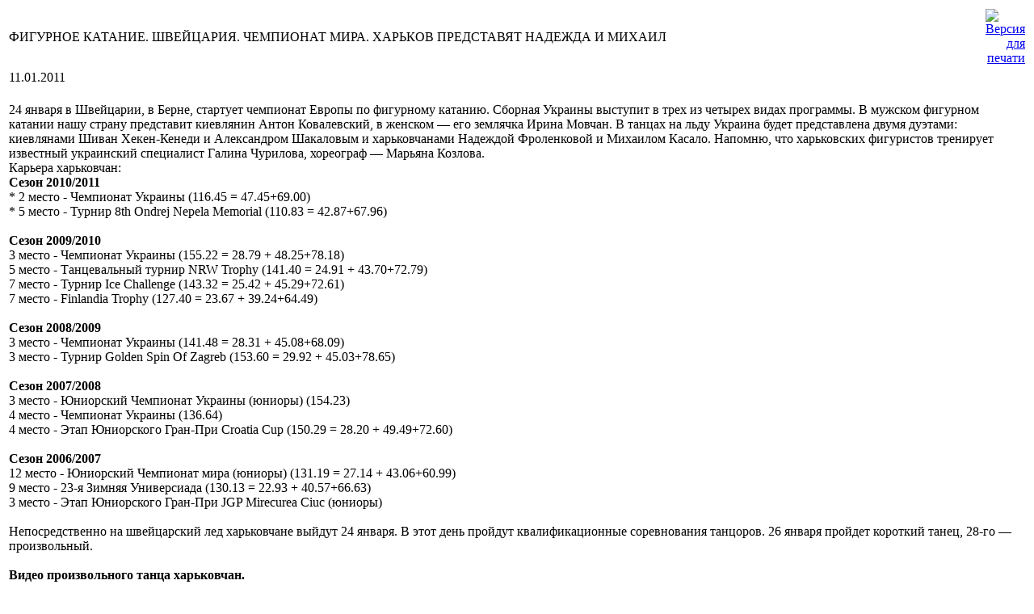

--- FILE ---
content_type: text/html
request_url: http://www.overtime.kharkov.ua/index2.php?option=com_content&task=view&id=4433&pop=1&page=0&Itemid=169
body_size: 5696
content:
<?xml version="1.0" encoding="windows-1251"?>	<!DOCTYPE html PUBLIC "-//W3C//DTD XHTML 1.0 Transitional//EN" "http://www.w3.org/TR/xhtml1/DTD/xhtml1-transitional.dtd">
	<html xmlns="http://www.w3.org/1999/xhtml">
		<head>
			<title>ТО Овертайм - ФИГУРНОЕ КАТАНИЕ. ШВЕЙЦАРИЯ. ЧЕМПИОНАТ МИРА. ХАРЬКОВ ПРЕДСТАВЯТ НАДЕЖДА И МИХАИЛ</title>
<meta name="title" content="ФИГУРНОЕ КАТАНИЕ. ШВЕЙЦАРИЯ. ЧЕМПИОНАТ МИРА. ХАРЬКОВ ПРЕДСТАВЯТ НАДЕЖДА И МИХАИЛ" />
<meta name="author" content="Владимир Марков" />
<meta name="description" content="" />
<meta name="keywords" content="" />
<link href="http://www.overtime.kharkov.ua/components/com_jcomments/tpl/default/style.css" rel="stylesheet" type="text/css" />
<script type='text/javascript'>
/*<![CDATA[*/
	var jax_live_site = 'http://www.overtime.kharkov.ua/index.php';
/*]]>*/
</script><script type="text/javascript" src="http://www.overtime.kharkov.ua/mambots/system/pc_includes/ajax.js"></script>
			<link rel="stylesheet" href="templates/paranoia/css/template_css.css" type="text/css" />
			<link rel="shortcut icon" href="http://www.overtime.kharkov.ua/images/favicon.ico" />
			<meta http-equiv="Content-Type" content="text/html; charset=windows-1251" />
			<meta name="robots" content="noindex, nofollow" />
					</head>
		<body class="contentpane">
				<div class="mainblogcontent">            <table class="contentpaneopen">
			<tr>
								<td class="contentheading" width="100%">
					ФИГУРНОЕ КАТАНИЕ. ШВЕЙЦАРИЯ. ЧЕМПИОНАТ МИРА. ХАРЬКОВ ПРЕДСТАВЯТ НАДЕЖДА И МИХАИЛ									</td>
								<script language="javascript" type="text/javascript">
				<!--
				document.write('<td align="right" width="100%" class="buttonheading">');
				document.write('<a href="#" onclick="javascript:window.print(); return false;" title="Версия для печати">');
				document.write('<img src="http://www.overtime.kharkov.ua/images/M_images/printButton.png"  alt="Версия для печати" name="Версия для печати" align="middle" border="0" />');
				document.write('</a>');
				document.write('</td>');
				//-->
				</script>
							</tr>
			</table>
			
		<table class="contentpaneopen">
					<tr>
				<td valign="top" colspan="2" class="createdate">
					11.01.2011				</td>
			</tr>
					<tr>
			<td valign="top" colspan="2" class="blogdescription">
				<div align="center"><img src="images/stories/000/INDIVID/FIGURNOE/PERSONS/frolenkova_kasalo_11_01.jpg" alt="" width="500" height="258" /></div><br />24 января в Швейцарии, в Берне, стартует чемпионат Европы по фигурному катанию. Сборная Украины выступит в трех из четырех видах программы. В мужском фигурном катании нашу страну представит киевлянин Антон Ковалевский, в женском &mdash; его землячка Ирина Мовчан. В танцах на льду Украина будет представлена двумя дуэтами: киевлянами Шиван Хекен-Кенеди и Александром Шакаловым и харьковчанами Надеждой Фроленковой и Михаилом Касало. Напомню, что харьковских фигуристов тренирует известный украинский специалист Галина Чурилова, хореограф &mdash; Марьяна Козлова. <br />Карьера харьковчан:<br /><strong>Сезон 2010/2011</strong><br />* 2 место - Чемпионат Украины (116.45 = 47.45+69.00)<br />* 5 место - Турнир 8th Ondrej Nepela Memorial (110.83 = 42.87+67.96)<br /><br /><strong>Сезон 2009/2010</strong><br />3 место - Чемпионат Украины (155.22 = 28.79 + 48.25+78.18)<br />5 место - Танцевальный турнир NRW Trophy (141.40 = 24.91 + 43.70+72.79)<br />7 место - Турнир Ice Challenge (143.32 = 25.42 + 45.29+72.61)<br />7 место - Finlandia Trophy (127.40 = 23.67 + 39.24+64.49)<br /><br /><strong>Сезон 2008/2009</strong><br />3 место - Чемпионат Украины (141.48 = 28.31 + 45.08+68.09)<br />3 место - Турнир Golden Spin Of Zagreb (153.60 = 29.92 + 45.03+78.65)<br /><br /><strong>Сезон 2007/2008</strong><br />3 место - Юниорский Чемпионат Украины (юниоры) (154.23)<br />4 место - Чемпионат Украины (136.64)<br />4 место - Этап Юниорского Гран-При Croatia Cup (150.29 = 28.20 + 49.49+72.60)<br /><br /><strong>Сезон 2006/2007</strong><br />12 место - Юниорский Чемпионат мира (юниоры) (131.19 = 27.14 + 43.06+60.99)<br />9 место - 23-я Зимняя Универсиада (130.13 = 22.93 + 40.57+66.63)<br />3 место - Этап Юниорского Гран-При JGP Mirecurea Ciuc (юниоры)<br /><br />Непосредственно на швейцарский лед харьковчане выйдут 24 января. В этот день пройдут квалификационные соревнования танцоров. 26 января пройдет короткий танец, 28-го &mdash; произвольный.<br /><br /><strong>Видео произвольного танца харьковчан.</strong><br />  <div><object classid="clsid:d27cdb6e-ae6d-11cf-96b8-444553540000" codebase="http://download.macromedia.com/pub/shockwave/cabs/flash/swflash.cab#version=6,0,40,0" width="483" height="350"><param name="height" value="350" /><param name="width" value="483" /><param name="allowfullscreen" value="true" /><param name="allowscriptaccess" value="always" /><param name="src" value="http://www.youtube.com/v/Jtdeho3DHvg?fs=1&amp;hl=ru_RU&amp;color1=0x006699&amp;color2=0x54abd6" /><embed type="application/x-shockwave-flash" height="350" width="483" allowfullscreen="true" allowscriptaccess="always" src="http://www.youtube.com/v/Jtdeho3DHvg?fs=1&amp;hl=ru_RU&amp;color1=0x006699&amp;color2=0x54abd6"></embed></object><br /><br /><br /><br /></div>			</td>
		</tr>
				</table>

		<span class="article_seperator">&nbsp;</span>

		</div>			<script language="javascript" type="text/javascript">
			<!--
			document.write('<div align="center" style="margin-top: 30px; margin-bottom: 30px;">');
			document.write('<a href="#" onclick="javascript:window.close();"><span class="small">Закрыть окно</span></a>');
			document.write('</div>');
			//-->
			</script>
					</body>
	</html>
	